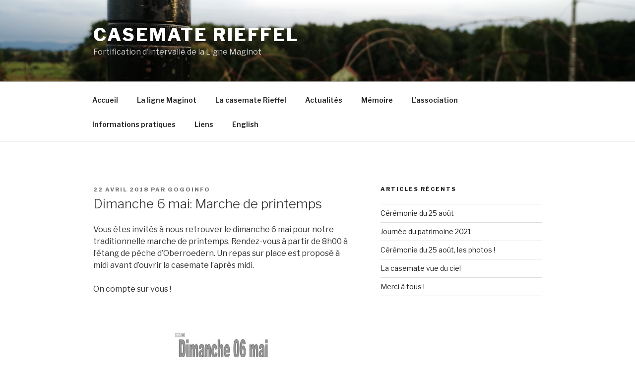

--- FILE ---
content_type: text/plain
request_url: https://www.google-analytics.com/j/collect?v=1&_v=j102&a=52217969&t=pageview&_s=1&dl=http%3A%2F%2Fwww.casemate-rieffel.fr%2Fdimanche-6-mai-marche-de-printemps%2F&ul=en-us%40posix&dt=Dimanche%206%20mai%3A%20Marche%20de%20printemps%20%E2%80%93%20Casemate%20Rieffel&sr=1280x720&vp=1280x720&_u=IEBAAEABAAAAACAAI~&jid=33477922&gjid=1359272103&cid=642862737.1769783226&tid=UA-108245499-1&_gid=489104596.1769783226&_r=1&_slc=1&z=1635256531
body_size: -287
content:
2,cG-VCBY3MHL2R